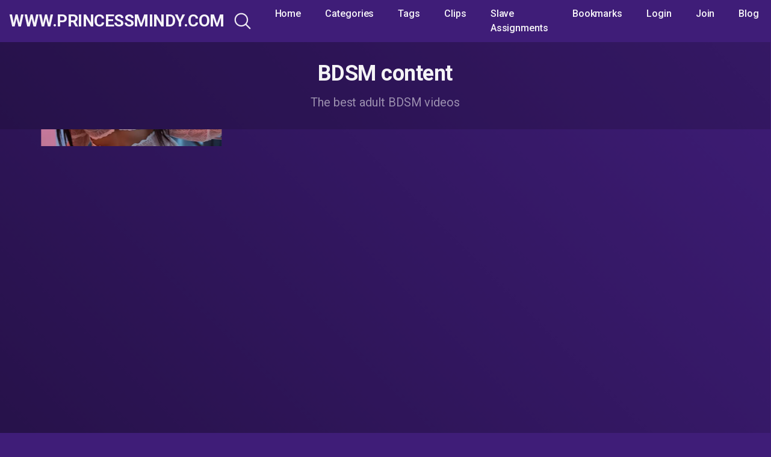

--- FILE ---
content_type: application/x-javascript
request_url: https://www.princessmindy.com/wp-content/plugins/cbxwpbookmark/assets/js/cbxwpbookmark-public.js?ver=2.0.6
body_size: 83777
content:
(function ($) {
    'use strict';

    function cbxwpbookmark_copyStringToClipboard(str) {
        // Create new element
        var el   = document.createElement('textarea');
        // Set value (string to be copied)
        el.value = str;
        // Set non-editable to avoid focus and move outside of view
        el.setAttribute('readonly', '');
        el.style = {position: 'absolute', left: '-9999px'};
        document.body.appendChild(el);
        // Select text inside element
        el.select();
        // Copy text to clipboard
        document.execCommand('copy');
        // Remove temporary element
        document.body.removeChild(el);
    }

    function cbxwpbookmark_stripslashes(str) {
        // +   original by: Kevin van Zonneveld (http://kevin.vanzonneveld.net)
        // +   improved by: Ates Goral (http://magnetiq.com)
        // +      fixed by: Mick@el
        // +   improved by: marrtins
        // +   bugfixed by: Onno Marsman
        // +   improved by: rezna
        // +   input by: Rick Waldron
        // +   reimplemented by: Brett Zamir (http://brett-zamir.me)
        // +   input by: Brant Messenger (http://www.brantmessenger.com/)
        // +   bugfixed by: Brett Zamir (http://brett-zamir.me)
        // *     example 1: stripslashes('Kevin\'s code');
        // *     returns 1: "Kevin's code"
        // *     example 2: stripslashes('Kevin\\\'s code');
        // *     returns 2: "Kevin\'s code"
        return (str + '').replace(/\\(.?)/g, function (s, n1) {
            switch (n1) {
                case '\\':
                    return '\\';
                case '0':
                    return '\u0000';
                case '':
                    return '';
                default:
                    return n1;
            }
        });
    }

    $(document).ready(function () {

        var ajaxurl     = cbxwpbookmark.ajaxurl;
        var awn_options = {
            labels: {
                tip: cbxwpbookmark.awn_options.tip,
                info: cbxwpbookmark.awn_options.info,
                success: cbxwpbookmark.awn_options.success,
                warning: cbxwpbookmark.awn_options.warning,
                alert: cbxwpbookmark.awn_options.alert,
                async: cbxwpbookmark.awn_options.async,
                confirm: cbxwpbookmark.awn_options.confirm,
                confirmOk: cbxwpbookmark.awn_options.confirmOk,
                confirmCancel: cbxwpbookmark.awn_options.confirmCancel
            }
        };

        //on click on +add  it will open the boomark panel
        $(document.body).on('click', '.cbxwpbkmarktrig', function (event) {
            event.stopPropagation();
            event.preventDefault();

            //var $this            = $(this);
            var $bookmark_btn = $(this);
            //var $bookmark_panel = $bookmark_btn.next('.cbxwpbkmarklistwrap');

            //console.log(cbxComputePosition);


            //console.log(computePosition);

            //window.FloatingUIDOM.computePosition($bookmark_btn[0], $bookmark_panel[0]).then(({x, y}) => {
            /*cbxComputePosition($bookmark_btn[0], $bookmark_panel[0]).then(({x, y}) => {
                console.log(x);
                console.log(y);

                Object.assign($bookmark_panel[0].style, {
                    left: x+'px',
                    top: y+'px'
                });
            });*/

            //var test = reposition($bookmark_btn[0], $bookmark_panel[0]);

            var $logged_in = Number($bookmark_btn.data('loggedin')); //user logged in or not

            //if guest return with warning
            if ($logged_in === 0) {

                CBXWPBookmarkEvents_do_action('cbxwpbookmark_trigger_gust', $bookmark_btn, $bookmark_panel);

                var $bookmark_guest_panel = $bookmark_btn.next('.cbxwpbkmarkguestwrap');
                /*cbxReposition($bookmark_btn[0], $bookmark_guest_panel[0],{
                    position: 'bottom-middle'
                    //container: $bookmark_panel[0].getBoundingClientRect()
                });*/

                /* window.computePosition($bookmark_btn[0], $bookmark_guest_panel[0], {
                     placement: 'bottom',
                     strategy: 'fixed', //fixed | absolute
                     middleware: [window.autoPlacement()],
                 }).then(({x, y}) => {
                     Object.assign($bookmark_guest_panel[0].style, {
                         left: x+'px',
                         top: y+'px'
                     });
                 });*/

                $($bookmark_guest_panel).toggle('fast', function () {

                });

                //$bookmark_guest_panel.show();
                //$bookmark_guest_panel.toggle();

                return;
            }

            var $bookmark_panel = $bookmark_btn.next('.cbxwpbkmarklistwrap');

            CBXWPBookmarkEvents_do_action('cbxwpbookmark_trigger_user', $bookmark_btn, $bookmark_panel);

            var $object_id   = $bookmark_btn.data('object_id'); //post id
            var $object_type = $bookmark_btn.data('type'); //post type

            //user category or global category mode
            if (cbxwpbookmark.bookmark_mode !== 'no_cat') {
                //if mode is user_cat or global_cat

                CBXWPBookmarkEvents_do_action('cbxwpbookmark_trigger_cats_pre', $bookmark_btn, $bookmark_panel);

                var $cat_add_form  = $bookmark_panel.find('.cbxwpbkmark_cat_add_form');
                var $cat_edit_form = $bookmark_panel.find('.cbxwpbkmark_cat_edit_form');
                var $cat_book_list = $bookmark_panel.find('.cbxwpbkmark_cat_book_list');
                var $cat_edit_list = $bookmark_panel.find('.cbxwpbkmark_cat_edit_list');
                var $toolbar       = $bookmark_panel.find('.cbxwpbkmark-toolbar');

                $bookmark_panel.find('.cbxlbjs-searchbar').val('');
                $bookmark_panel.find('.cbxwpbkmark-field-cat').val('').removeClass('error');
                $bookmark_panel.find('.cbxwpbkmark-form-note').hide().text('').removeClass('cbxwpbkmark-form-note-success');

                $cat_add_form.hide();
                $cat_edit_form.hide();
                $cat_edit_list.hide();
                //$toolbar.find('.cbxwpbkmark-toolbar-listcat').hide();
                $toolbar.find('.cbxwpbkmark-toolbar-listcat').addClass('cbxwpbkmark-hide');

                $cat_book_list.show();
                //$toolbar.find('.cbxwpbkmark-toolbar-newcat').show();
                $toolbar.find('.cbxwpbkmark-toolbar-newcat').removeClass('cbxwpbkmark-hide');
                $bookmark_btn.find('.cbxwpbkmarktrig_label').text(cbxwpbookmark.add_to_head_default);

                /* cbxReposition($bookmark_btn[0], $bookmark_panel[0],{
                     position: 'bottom-middle'
                     //container: $bookmark_panel[0].getBoundingClientRect()
                 });*/

                /* window.computePosition($bookmark_btn[0], $bookmark_panel[0], {
                     placement: 'bottom',
                     strategy: 'absolute', //fixed | absolute
                     middleware: [window.autoPlacement()],
                 }).then(({x, y}) => {
                     Object.assign($bookmark_panel[0].style, {
                         left: x+'px',
                         top: y+'px'
                     });
                 });*/

                $($bookmark_panel).toggle('fast', function () {
                    //if current user can not create category
                    if (Number(cbxwpbookmark.user_can_create_cat) === 0) {
                        $cat_add_form.remove();
                        $toolbar.find('.cbxwpbkmark-toolbar-newcat').remove();
                    }

                    //show the ajax icon
                    $bookmark_panel.find('.cbxwpbkmarkloading').show();
                    //send ajax request to popular the categories as fresh

                    var data = {
                        'action': 'cbx_find_category',
                        'security': cbxwpbookmark.nonce,
                        'object_id': $object_id,
                        'object_type': $object_type
                        //'cbxbookmark_lang': cbxwpbookmark.cbxbookmark_lang
                    };

                    $.post(ajaxurl, data, function (response) {
                        response = $.parseJSON(response);

                        if (response && response.code === 1) {
                            //categories found
                            $bookmark_panel.find('.cbxwpbkmarkloading').hide();

                            var cats             = $.parseJSON(response.cats);
                            var $bookmark_count  = Number(response.bookmark_count);
                            var $bookmark_byuser = Number(response.bookmark_byuser);

                            if ($bookmark_byuser > 0) {
                                $bookmark_btn.addClass('cbxwpbkmarktrig-marked');
                            } else {
                                $bookmark_btn.removeClass('cbxwpbkmarktrig-marked');
                            }

                            //update bookmark count
                            $bookmark_btn.find('.cbxwpbkmarktrig-count').html($bookmark_count);

                            var $cat_options_add  = '';
                            var $cat_options_edit = '';

                            cbxwpbookmark.user_current_cat_count = cats.length;
                            cbxwpbookmark.user_current_cats      = cats;

                            $.each(cats, function (key, val) {
                                $cat_options_add += '<li class="cbxlbjs-item" data-privacy="' + cats[key].privacy + '" data-incat="' + cats[key].incat + '"  data-value="' + cats[key].id + '"><span title="' + cbxwpbookmark_stripslashes(cats[key].cat_name) + '" class="cbxlbjs-item-name">' + cbxwpbookmark_stripslashes(cats[key].cat_name) + '</span></li>';
                                $cat_options_edit += '<li class="cbxlbjs-item" data-privacy="' + cats[key].privacy + '" data-incat="' + cats[key].incat + '"  data-value="' + cats[key].id + '"><span title="' + cbxwpbookmark_stripslashes(cats[key].cat_name) + '" class="cbxlbjs-item-name">' + cbxwpbookmark_stripslashes(cats[key].cat_name) + '</span></li>';
                            });

                            $cat_book_list.find('.cbxwpbkmarklist').html($cat_options_add);
                            $cat_edit_list.find('.cbxwpbkmarklist').html($cat_options_edit);

                            if ((cbxwpbookmark.max_cat_limit > 0) && (cbxwpbookmark.user_current_cat_count >= cbxwpbookmark.max_cat_limit)) {
                                //$bookmark_panel.find('.cbxwpbkmark-toolbar-newcat').hide();
                                $bookmark_panel.find('.cbxwpbkmark-toolbar-newcat').addClass('cbxwpbkmark-hide');
                            }

                            CBXWPBookmarkEvents_do_action('cbxwpbookmark_trigger_cats_loaded', $bookmark_btn, $bookmark_panel, cats);

                        } else {
                            //failed to get category for this user

                            $bookmark_panel.find('.cbxwpbkmarkloading').hide();
                            $cat_book_list.show();

                            //if no category found show message and put option to create one
                            $bookmark_panel.find('.cbxwpbkmarklist').hide();
                            if ($bookmark_panel.find('.cbxwpbkmark-lbjs').find('.cbxwpbkmarklist-nocatfound').length === 0) {
                                if (cbxwpbookmark.bookmark_mode === 'user_cat') {
                                    $bookmark_panel.find('.cbxwpbkmark-lbjs').append('<p class="cbxwpbkmarklist-nocatfound"><span data-clicked="0" class="cbxwpbkmarklist-nocatfoundtrig">' + response.msg + '</span></p>');
                                } else if (cbxwpbookmark.bookmark_mode === 'global_cat') {
                                    $bookmark_panel.find('.cbxwpbkmark-lbjs').append('<p class="cbxwpbkmarklist-nocatfound">' + response.msg + '</p>');
                                }

                            }

                        }

                    });
                });
            }
            else {
                CBXWPBookmarkEvents_do_action('cbxwpbookmark_trigger_nocats_pre', $bookmark_btn, $bookmark_panel);

                //no category or single click mode
                var $busy = Number($bookmark_btn.data('busy'));
                if ($busy === 1) return;


                $bookmark_btn.data('busy', 1);
                //$bookmark_btn.addClass('cbxwpbkmarktrig-busy');
                $bookmark_btn.addClass('running');

                var $bookmark_label   = $bookmark_btn.data('bookmark-label');
                var $bookmarked_label = $bookmark_btn.data('bookmarked-label');
                var $show_count       = Number($bookmark_btn.data('show-count'));
                var $display_label    = Number($bookmark_btn.data('display-label'));

                CBXWPBookmarkEvents_do_action('cbxwpbookmark_trigger_nocats_bk_click', $bookmark_btn, $bookmark_panel, $object_id, $object_type, 0);//last param category id

                var bookmarkData = {
                    'action': 'cbx_add_bookmark',
                    'security': cbxwpbookmark.nonce,
                    'cat_id': 0,
                    'object_id': $object_id,
                    'object_type': $object_type
                    //'cbxbookmark_lang': cbxwpbookmark.cbxbookmark_lang
                };

                $.post(ajaxurl, bookmarkData, function (response) {
                    response = $.parseJSON(response);

                    var $bookmark_count  = Number(response.bookmark_count);
                    var $bookmark_byuser = Number(response.bookmark_byuser);

                    $bookmark_btn.data('busy', 0);
                    //$bookmark_btn.removeClass('cbxwpbkmarktrig-busy');
                    $bookmark_btn.removeClass('running');

                    var $show_count_html = '';
                    if ($show_count) {
                        $show_count_html = '(<i class="cbxwpbkmarktrig-count">' + $bookmark_count + '</i>)';
                    }

                    var $bookmark_label_html = '';

                    var $display_label_style = '';
                    if ($display_label === 0) {
                        $display_label_style = ' style="display:none;" ';
                    }

                    if ($bookmark_byuser > 0) {
                        $bookmark_label_html = '<span class="cbxwpbkmarktrig-icon"></span><span class="ld ld-ring ld-spin"></span><span ' + $display_label_style + ' class="cbxwpbkmarktrig-label">' + $bookmarked_label + $show_count_html + '</span>';

                        $bookmark_btn.addClass('cbxwpbkmarktrig-marked');
                        //$bookmark_btn.html($bookmark_label_html+$show_count_html);
                        $bookmark_btn.html($bookmark_label_html);
                    } else {
                        $bookmark_label_html = '<span class="cbxwpbkmarktrig-icon"></span><span class="ld ld-ring ld-spin"></span><span ' + $display_label_style + ' class="cbxwpbkmarktrig-label">' + $bookmark_label + $show_count_html + '</span>';

                        $bookmark_btn.removeClass('cbxwpbkmarktrig-marked');
                        //$bookmark_btn.html($bookmark_label_html+$show_count_html);
                        $bookmark_btn.html($bookmark_label_html);
                    }

                    CBXWPBookmarkEvents_do_action('cbxwpbookmark_trigger_nocats_bk_response', response, $bookmark_btn, $bookmark_panel, $object_id, $object_type, 0); //last param is cat id

                    /*$bookmark_btn.find('.cbxwpbkmarktrig-count').html($bookmark_count);

                    if ($bookmark_byuser > 0) {
                      $bookmark_btn.addClass('cbxwpbkmarktrig-marked');
                    } else {
                      $bookmark_btn.removeClass('cbxwpbkmarktrig-marked');
                    }*/

                    //show modal alert if there defined
                    if (response.alert_msg) {
                        new AWN(awn_options).warning(response.alert_msg);
                    }
                });//end response


            }//end no cat mode

        });//end: on click on +add  it will open the boomark panel

        //on click add category(show category form panel)
        $(document.body).on('click', '.cbxwpbkmark-toolbar-newcat', function (event) {
            event.preventDefault();

            var $this = $(this);

            var $bookmark_panel = $this.closest('.cbxwpbkmarklistwrap');
            var $cat_add_form   = $bookmark_panel.find('.cbxwpbkmark_cat_add_form');
            var $cat_book_list  = $bookmark_panel.find('.cbxwpbkmark_cat_book_list');
            var $cat_edit_form  = $bookmark_panel.find('.cbxwpbkmark_cat_edit_form');
            var $cat_edit_list  = $bookmark_panel.find('.cbxwpbkmark_cat_edit_list');
            var $toolbar        = $bookmark_panel.find('.cbxwpbkmark-toolbar');

            if ((cbxwpbookmark.max_cat_limit > 0) && (cbxwpbookmark.user_current_cat_count >= cbxwpbookmark.max_cat_limit)) {
                //$this.hide();
                $this.addClass('cbxwpbkmark-hide');
                alert(cbxwpbookmark.max_cat_limit_error);
                return;
            } else {
                //hide new button, show list button
                //$toolbar.find('.cbxwpbkmark-toolbar-listcat').show();
                $toolbar.find('.cbxwpbkmark-toolbar-listcat').removeClass('cbxwpbkmark-hide');
                //$this.hide();
                $this.addClass('cbxwpbkmark-hide');

                $cat_book_list.hide(); //hide default category list panel
                $cat_edit_list.hide(); //hide bookmark manage categories
                $cat_add_form.show(); //show category create form wrapper
                $cat_edit_form.hide(); //hide category edit

                $cat_add_form.find('.cbxwpbkmark-form-note').val('').hide();
                $cat_add_form.find('.cbxwpbkmark-field-cat').val('');
                $cat_add_form.find('.cbxwpbkmark-field-catid').val('0');

                //$cat_add_form.find('.cbxwpbkmark-field-privacy').val(1);
                $cat_add_form.find('.cbxwpbkmark-field-privacy').val(cbxwpbookmark.category_default_status);

                $cat_add_form.find('.cbxwpbkmark-field-cat').focus();
                $bookmark_panel.find('.cbxwpbkmarktrig_label').text(cbxwpbookmark.add_to_head_cat_create);
            }
        });//end: on click add category(show category form panel)

        //on click manage categories
        $(document.body).on('click', '.cbxwpbkmark-toolbar-editcat', function (event) {
            event.preventDefault();

            var $this        = $(this);
            var $object_id   = $this.data('object_id'); //post id
            var $object_type = $this.data('type'); //post type

            var $bookmark_panel = $this.closest('.cbxwpbkmarklistwrap');
            var $cat_add_form   = $bookmark_panel.find('.cbxwpbkmark_cat_add_form');
            var $cat_book_list  = $bookmark_panel.find('.cbxwpbkmark_cat_book_list');
            var $cat_edit_form  = $bookmark_panel.find('.cbxwpbkmark_cat_edit_form');
            var $cat_edit_list  = $bookmark_panel.find('.cbxwpbkmark_cat_edit_list');
            var $toolbar        = $bookmark_panel.find('.cbxwpbkmark-toolbar');

            $cat_add_form.hide();
            $cat_edit_form.hide();
            $cat_book_list.hide();
            $cat_edit_list.show();
            //$this.hide();

            //$toolbar.find('.cbxwpbkmark-toolbar-newcat').hide();
            $toolbar.find('.cbxwpbkmark-toolbar-newcat').addClass('cbxwpbkmark-hide');
            //$toolbar.find('.cbxwpbkmark-toolbar-listcat').show();
            $toolbar.find('.cbxwpbkmark-toolbar-listcat').removeClass('cbxwpbkmark-hide');

            $cat_edit_list.find('.cbxlbjs-searchbar').val('');
            $bookmark_panel.find('.cbxwpbkmarkloading').show();

            var data = {
                'action': 'cbx_find_category',
                'security': cbxwpbookmark.nonce,
                'object_id': $object_id,
                'object_type': $object_type,
                // 'cbxbookmark_lang': cbxwpbookmark.cbxbookmark_lang
            };

            $.post(ajaxurl, data, function (response) {
                response = $.parseJSON(response);

                if (response && response.code === 1) {
                    //categories found
                    $bookmark_panel.find('.cbxwpbkmarkloading').hide();

                    var cats = $.parseJSON(response.cats);

                    var $cat_options_add  = '';
                    var $cat_options_edit = '';

                    cbxwpbookmark.user_current_cat_count = cats.length;
                    cbxwpbookmark.user_current_cats      = cats;

                    $.each(cats, function (key, val) {
                        $cat_options_add += '<li class="cbxlbjs-item" data-catname="' + cbxwpbookmark_stripslashes(cats[key].cat_name) + '" data-privacy="' + cats[key].privacy + '" data-incat="' + cats[key].incat + '"  data-value="' + cats[key].id + '"><span title="' + cbxwpbookmark_stripslashes(cats[key].cat_name) + '" class="cbxlbjs-item-name">' + cbxwpbookmark_stripslashes(cats[key].cat_name) + '</span></li>';

                        $cat_options_edit += '<li class="cbxlbjs-item" data-catname="' + cbxwpbookmark_stripslashes(cats[key].cat_name) + '" data-privacy="' + cats[key].privacy + '" data-incat="' + cats[key].incat + '"  data-value="' + cats[key].id + '"><span title="' + cbxwpbookmark_stripslashes(cats[key].cat_name) + '" class="cbxlbjs-item-name">' + cbxwpbookmark_stripslashes(cats[key].cat_name) + '</span></li>';

                    });

                    $cat_book_list.find('.cbxwpbkmarklist').html($cat_options_add);
                    $cat_edit_list.find('.cbxwpbkmarklist').html($cat_options_edit);

                    $bookmark_panel.find('.cbxwpbkmarktrig_label').text(cbxwpbookmark.add_to_head_cat_list);

                } else {
                    //failed to get category for this user

                    $bookmark_panel.find('.cbxwpbkmarkloading').hide();

                    //$cat_book_list.hide();
                    //$cat_edit_list.show();

                    //if no category found show message and put option to create one
                    $cat_edit_list.find('.cbxwpbkmarklist').hide();
                    if ($cat_edit_list.find('.cbxwpbkmarklist-nocatfound').length === 0) {
                        if (cbxwpbookmark.bookmark_mode === 'user_cat') {
                            $cat_edit_list.find('.cbxwpbkmark-lbjs').append('<p class="cbxwpbkmarklist-nocatfound"><span data-clicked="0" class="cbxwpbkmarklist-nocatfoundtrig">' + response.msg + '</span></p>');
                        } else if (cbxwpbookmark.bookmark_mode === 'global_cat') {
                            $cat_edit_list.find('.cbxwpbkmark-lbjs').append('<p class="cbxwpbkmarklist-nocatfound">' + response.msg + '</p>');
                        }
                    }

                }

            });
        });//end: on click manage categories

        //on click list categories
        $(document.body).on('click', '.cbxwpbkmark-toolbar-listcat', function (event) {
            event.preventDefault();

            var $this        = $(this);
            var $object_id   = $this.data('object_id'); //post id
            var $object_type = $this.data('type'); //post type

            var $bookmark_panel = $this.closest('.cbxwpbkmarklistwrap');
            var $cat_add_form   = $bookmark_panel.find('.cbxwpbkmark_cat_add_form');
            var $cat_book_list  = $bookmark_panel.find('.cbxwpbkmark_cat_book_list');
            var $cat_edit_form  = $bookmark_panel.find('.cbxwpbkmark_cat_edit_form');
            var $cat_edit_list  = $bookmark_panel.find('.cbxwpbkmark_cat_edit_list');
            var $toolbar        = $bookmark_panel.find('.cbxwpbkmark-toolbar');

            $cat_add_form.hide();
            $cat_edit_form.hide();
            $cat_book_list.show();
            $cat_edit_list.hide();

            //$toolbar.find('.cbxwpbkmark-toolbar-newcat').show();
            $toolbar.find('.cbxwpbkmark-toolbar-newcat').removeClass('cbxwpbkmark-hide');
            //$toolbar.find('.cbxwpbkmark-toolbar-listcat').hide();
            $toolbar.find('.cbxwpbkmark-toolbar-listcat').addClass('cbxwpbkmark-hide');

            $cat_book_list.find('.cbxlbjs-searchbar').val('');
            $bookmark_panel.find('.cbxwpbkmarkloading').show();

            var data = {
                'action': 'cbx_find_category',
                'security': cbxwpbookmark.nonce,
                'object_id': $object_id,
                'object_type': $object_type,
                //'cbxbookmark_lang': cbxwpbookmark.cbxbookmark_lang
            };

            $.post(ajaxurl, data, function (response) {
                response = $.parseJSON(response);

                if (response && response.code === 1) {
                    //categories found
                    $bookmark_panel.find('.cbxwpbkmarkloading').hide();

                    var cats = $.parseJSON(response.cats);

                    var $cat_options_add  = '';
                    var $cat_options_edit = '';

                    cbxwpbookmark.user_current_cat_count = cats.length;
                    cbxwpbookmark.user_current_cats      = cats;

                    $.each(cats, function (key, val) {
                        $cat_options_add += '<li class="cbxlbjs-item" data-catname="' + cbxwpbookmark_stripslashes(cats[key].cat_name) + '" data-privacy="' + cats[key].privacy + '" data-incat="' + cats[key].incat + '"  data-value="' + cats[key].id + '"><span title="' + cbxwpbookmark_stripslashes(cats[key].cat_name) + '" class="cbxlbjs-item-name">' + cbxwpbookmark_stripslashes(cats[key].cat_name) + '</span></li>';

                        $cat_options_edit += '<li class="cbxlbjs-item" data-catname="' + cbxwpbookmark_stripslashes(cats[key].cat_name) + '" data-privacy="' + cats[key].privacy + '" data-incat="' + cats[key].incat + '"  data-value="' + cats[key].id + '"><span title="' + cbxwpbookmark_stripslashes(cats[key].cat_name) + '" class="cbxlbjs-item-name">' + cbxwpbookmark_stripslashes(cats[key].cat_name) + '</span></li>';

                    });

                    $cat_book_list.find('.cbxwpbkmarklist').html($cat_options_add);
                    $cat_edit_list.find('.cbxwpbkmarklist').html($cat_options_edit);

                    $bookmark_panel.find('.cbxwpbkmarktrig_label').text(cbxwpbookmark.add_to_head_default);

                } else {
                    //failed to get category for this user

                    $bookmark_panel.find('.cbxwpbkmarkloading').hide();

                    //$cat_book_list.hide();
                    //$cat_edit_list.show();

                    //if no category found show message and put option to create one
                    $cat_book_list.find('.cbxwpbkmarklist').hide();
                    if ($cat_book_list.find('.cbxwpbkmarklist-nocatfound').length === 0) {
                        if (cbxwpbookmark.bookmark_mode === 'user_cat') {
                            $cat_book_list.find('.cbxwpbkmark-lbjs').append('<p class="cbxwpbkmarklist-nocatfound"><span data-clicked="0" class="cbxwpbkmarklist-nocatfoundtrig">' + response.msg + '</span></p>');
                        } else if (cbxwpbookmark.bookmark_mode === 'global_cat') {
                            $cat_book_list.find('.cbxwpbkmark-lbjs').append('<p class="cbxwpbkmarklist-nocatfound">' + response.msg + '</p>');
                        }
                    }

                }

            });
        });//end: on click list categories

        //on enter on category field on create mode
        $(document.body).on('keypress', '.cbxwpbkmark-field-cat-add', function (event) {
            //event.preventDefault();
            if (event.which === 13) {
                //$('form#login').submit();
                var $this           = $(this);
                var $bookmark_panel = $this.closest('.cbxwpbkmarklistwrap');

                $bookmark_panel.find('.cbxwpbkmark-field-create-submit').trigger('click');

                return false;    //<---- Add this line
            }
        });
        //end on enter on category field on create mode

        //on click new category button
        $(document.body).on('click', '.cbxwpbkmark-field-create-submit', function (event) {
            event.preventDefault();

            var $this = $(this);
            var $busy = Number($this.data('busy'));
            if ($busy === 1) return;

            var $bookmark_panel = $this.closest('.cbxwpbkmarklistwrap');
            var $cat_add_form   = $bookmark_panel.find('.cbxwpbkmark_cat_add_form');
            var $cat_edit_form  = $bookmark_panel.find('.cbxwpbkmark_cat_edit_form');
            var $cat_book_list  = $bookmark_panel.find('.cbxwpbkmark_cat_book_list');
            var $cat_edit_list  = $bookmark_panel.find('.cbxwpbkmark_cat_edit_list');
            var $toolbar        = $bookmark_panel.find('.cbxwpbkmark-toolbar');

            if ((cbxwpbookmark.max_cat_limit > 0) && (cbxwpbookmark.user_current_cat_count >= cbxwpbookmark.max_cat_limit)) {
                $cat_add_form.hide();

                //alert(cbxwpbookmark.max_cat_limit_error);
                new AWN(awn_options).warning(cbxwpbookmark.max_cat_limit_error);

                return;
            }

            var $object_id     = $bookmark_panel.data('object_id');
            var $object_type   = $bookmark_panel.data('type');
            var $cat_field     = $cat_add_form.find('.cbxwpbkmark-field-cat');
            var $privacy_field = $cat_add_form.find('.cbxwpbkmark-field-privacy');
            var $catid_field   = $cat_add_form.find('.cbxwpbkmark-field-catid');

            var $cat_name = $cat_field.val();
            var $privacy  = Number($privacy_field.val());
            var $cat_id   = Number($catid_field.val());

            $cat_field.removeClass('error');
            $cat_add_form.find('.cbxwpbkmark-form-note').hide().removeClass('cbxwpbkmark-form-note-success').text('');

            //check if the input text field is empty or not
            //if the text input for category name validate then send ajax request

            if ($cat_name !== '') {

                var $ajax_action = ($cat_id > 0) ? 'cbx_edit_bookmark_category' : 'cbx_add_bookmark_category';
                $bookmark_panel.find('.cbxwpbkmarkloading').show();

                //send ajax request
                var data = {
                    'action': $ajax_action,
                    'security': cbxwpbookmark.nonce,
                    'cat_name': $cat_name,
                    'privacy': $privacy,
                    'cat_id': $cat_id,
                    'object_id': $object_id,
                    'object_type': $object_type,
                    //'cbxbookmark_lang': cbxwpbookmark.cbxbookmark_lang
                };

                $this.data('busy', 1);
                $this.addClass('running');

                // We can also pass the url value separately from ajaxurl for front end AJAX implementations
                $.post(ajaxurl, data, function (response) {
                    response = $.parseJSON(response);

                    if (response.code === 1) {

                        //category created
                        //$cat_name.val('');

                        $bookmark_panel.find('.cbxwpbkmarktrig_label').text(cbxwpbookmark.add_to_head_cat_edit);

                        $catid_field.val(response.cat_id);

                        var cats                             = $.parseJSON(response.cats);
                        cbxwpbookmark.user_current_cat_count = cats.length;
                        cbxwpbookmark.user_current_cats      = cats;

                        var $cat_options_add  = '';
                        var $cat_options_edit = '';

                        $.each(cats, function (key, val) {
                            $cat_options_add += '<li class="cbxlbjs-item" data-privacy="' + cats[key].privacy + '" data-incat="' + cats[key].incat + '"  data-value="' + cats[key].id + '"><span title="' + cbxwpbookmark_stripslashes(cats[key].cat_name) + '" class="cbxlbjs-item-name">' + cbxwpbookmark_stripslashes(cats[key].cat_name) + '</span></li>';

                            $cat_options_edit += '<li class="cbxlbjs-item" data-privacy="' + cats[key].privacy + '" data-incat="' + cats[key].incat + '"  data-value="' + cats[key].id + '"><span title="' + cbxwpbookmark_stripslashes(cats[key].cat_name) + '" class="cbxlbjs-item-name">' + cbxwpbookmark_stripslashes(cats[key].cat_name) + '</span></li>';
                        });

                        $bookmark_panel.find('.cbxwpbkmarklist').show();
                        $bookmark_panel.find('.cbxwpbkmarkloading').hide();
                        $bookmark_panel.find('.cbxwpbkmarklist-nocatfound').remove();

                        $cat_book_list.find('.cbxwpbkmarklist').html($cat_options_add);
                        $cat_edit_list.find('.cbxwpbkmarklist').html($cat_options_edit);

                        //show success message
                        $cat_add_form.find('.cbxwpbkmark-form-note').show().addClass('cbxwpbkmark-form-note-success').text(response.msg);

                        //check if max user cat limit crossed
                        if ((cbxwpbookmark.max_cat_limit > 0) && (cbxwpbookmark.user_current_cat_count >= cbxwpbookmark.max_cat_limit)) {
                            //then hide the category create panel
                            $cat_add_form.hide();
                            $this.hide();
                            $bookmark_panel.find('.cbxwpbkmarktrig_label').text(cbxwpbookmark.add_to_head_max_cat);

                        }

                    } else {
                        //failed or duplicate
                        $bookmark_panel.find('.cbxwpbkmarkloading').hide('slow');
                        $cat_add_form.find('.cbxwpbkmark-form-note').show().text(response.msg);
                        $cat_field.addClass('error');
                    }//end failed

                    $this.data('busy', 0);
                    $this.removeClass('running');
                });

            } else {
                $cat_field.addClass('error');
                $cat_add_form.find('.cbxwpbkmark-form-note').show().text(cbxwpbookmark.category_name_empty);
            }

        });//end: on click new category button

        //on enter on category field on edit mode
        $(document.body).on('keypress', '.cbxwpbkmark-field-cat-edit', function (event) {
            //event.preventDefault();
            if (event.which === 13) {
                //$('form#login').submit();
                var $this           = $(this);
                var $bookmark_panel = $this.closest('.cbxwpbkmarklistwrap');

                $bookmark_panel.find('.cbxwpbkmark-field-update-submit').trigger('click');

                return false;    //<---- Add this line
            }
        });
        //end on enter on category field on create mode

        //on click Edit category button
        $(document.body).on('click', '.cbxwpbkmark-field-update-submit', function (event) {
            event.preventDefault();

            var $this = $(this);
            var $busy = Number($this.data('busy'));
            if ($busy === 1) return;

            var $bookmark_panel = $this.closest('.cbxwpbkmarklistwrap');
            var $cat_add_form   = $bookmark_panel.find('.cbxwpbkmark_cat_add_form');
            var $cat_edit_form  = $bookmark_panel.find('.cbxwpbkmark_cat_edit_form');
            var $cat_book_list  = $bookmark_panel.find('.cbxwpbkmark_cat_book_list');
            var $cat_edit_list  = $bookmark_panel.find('.cbxwpbkmark_cat_edit_list');
            var $toolbar        = $bookmark_panel.find('.cbxwpbkmark-toolbar');

            var $object_id     = Number($bookmark_panel.data('object_id'));
            var $object_type   = $bookmark_panel.data('type');
            var $cat_field     = $cat_edit_form.find('.cbxwpbkmark-field-cat');
            var $privacy_field = $cat_edit_form.find('.cbxwpbkmark-field-privacy');
            var $catid_field   = $cat_edit_form.find('.cbxwpbkmark-field-catid');

            var $cat_name = $cat_field.val();
            var $privacy  = Number($privacy_field.val());
            var $cat_id   = Number($catid_field.val());

            $cat_field.removeClass('error');
            $cat_edit_form.find('.cbxwpbkmark-form-note').hide().removeClass('cbxwpbkmark-form-note-success').text('');

            //check if the input text field is empty or not
            //if the text input for category name validate then send ajax request

            if ($cat_name !== '') {

                //$bookmark_panel.find('.cbxwpbkmarkloading').show();

                //send ajax request
                var data = {
                    'action': 'cbx_edit_bookmark_category',
                    'security': cbxwpbookmark.nonce,
                    'cat_name': $cat_name,
                    'privacy': $privacy,
                    'cat_id': $cat_id,
                    'object_id': $object_id,
                    'object_type': $object_type,
                    //'cbxbookmark_lang': cbxwpbookmark.cbxbookmark_lang
                };

                $this.data('busy', 1);
                $this.addClass('running');

                // We can also pass the url value separately from ajaxurl for front end AJAX implementations
                $.post(ajaxurl, data, function (response) {
                    response = $.parseJSON(response);

                    if (response.code === 1) {
                        var cats                             = $.parseJSON(response.cats);
                        cbxwpbookmark.user_current_cat_count = cats.length;
                        cbxwpbookmark.user_current_cats      = cats;

                        var $cat_options_add  = '';
                        var $cat_options_edit = '';

                        $.each(cats, function (key, val) {
                            $cat_options_add += '<li class="cbxlbjs-item" data-catname="' + cats[key].cat_name + '" data-privacy="' + cats[key].privacy + '" data-incat="' + cats[key].incat + '"  data-value="' + cats[key].id + '"><span title="' + cbxwpbookmark_stripslashes(cats[key].cat_name) + '" class="cbxlbjs-item-name">' + cbxwpbookmark_stripslashes(cats[key].cat_name) + '</span></li>';

                            $cat_options_edit += '<li class="cbxlbjs-item" data-catname="' + cats[key].cat_name + '" data-privacy="' + cats[key].privacy + '" data-incat="' + cats[key].incat + '"  data-value="' + cats[key].id + '"><span title="' + cbxwpbookmark_stripslashes(cats[key].cat_name) + '" class="cbxlbjs-item-name">' + cbxwpbookmark_stripslashes(cats[key].cat_name) + '</span></li>';
                        });

                        $bookmark_panel.find('.cbxwpbkmarklist').show();
                        //$bookmark_panel.find('.cbxwpbkmarkloading').hide();
                        $bookmark_panel.find('.cbxwpbkmarklist-nocatfound').remove();

                        $cat_book_list.find('.cbxwpbkmarklist').html($cat_options_add);
                        $cat_edit_list.find('.cbxwpbkmarklist').html($cat_options_edit);

                        //show success message
                        $cat_edit_form.find('.cbxwpbkmark-form-note').show().addClass('cbxwpbkmark-form-note-success').text(response.msg);
                    } else {
                        //failed or duplicate
                        //$bookmark_panel.find('.cbxwpbkmarkloading').hide('slow');
                        $cat_edit_form.find('.cbxwpbkmark-form-note').show().text(response.msg);
                        $cat_field.addClass('error');
                    }//end failed

                    $this.data('busy', 0);
                    $this.removeClass('running');
                });

            } else {
                $cat_field.addClass('error');
                $cat_edit_form.find('.cbxwpbkmark-form-note').show().text(cbxwpbookmark.category_name_empty);
            }

        });//end: on click Edit category button


        //on click close add new category panel
        $(document.body).on('click', '.cbxwpbkmark-field-create-close', function (event) {
            event.preventDefault();

            var $this           = $(this);
            //var $parent = $this.closest('.cbxwpbkmark-toolbar');
            var $bookmark_panel = $this.closest('.cbxwpbkmarklistwrap');
            var $cat_add_form   = $bookmark_panel.find('.cbxwpbkmark_cat_add_form');
            var $cat_edit_form  = $bookmark_panel.find('.cbxwpbkmark_cat_edit_form');
            var $cat_book_list  = $bookmark_panel.find('.cbxwpbkmark_cat_book_list');
            var $cat_edit_list  = $bookmark_panel.find('.cbxwpbkmark_cat_edit_list');
            var $toolbar        = $bookmark_panel.find('.cbxwpbkmark-toolbar');

            //cbxwpbkmark-field-wrap
            $cat_add_form.hide();
            $cat_edit_form.hide();
            $cat_book_list.show();
            $cat_edit_list.hide();

            //$toolbar.find('.cbxwpbkmark-toolbar-newcat').hide();
            $toolbar.find('.cbxwpbkmark-toolbar-newcat').addClass('cbxwpbkmark-hide');
            //$toolbar.find('.cbxwpbkmark-toolbar-listcat').hide();
            $toolbar.find('.cbxwpbkmark-toolbar-listcat').addClass('cbxwpbkmark-hide');

            $bookmark_panel.find('.cbxwpbkmarktrig_label').text(cbxwpbookmark.add_to_head_default);

            //check if max user cat limit crossed
            if ((cbxwpbookmark.max_cat_limit > 0) && (cbxwpbookmark.user_current_cat_count >= cbxwpbookmark.max_cat_limit)) {
                //then hide the category create panel
                //$toolbar.find('.cbxwpbkmark-toolbar-newcat').hide();
                $toolbar.find('.cbxwpbkmark-toolbar-newcat').addClass('cbxwpbkmark-hide');
            } else {
                //$toolbar.find('.cbxwpbkmark-toolbar-newcat').show();
                $toolbar.find('.cbxwpbkmark-toolbar-newcat').removeClass('cbxwpbkmark-hide');
            }

        });//end: on click close add new category panel

        //on click close edit category panel
        $(document.body).on('click', '.cbxwpbkmark-field-update-close', function (event) {
            event.preventDefault();

            var $this           = $(this);
            var $bookmark_panel = $this.closest('.cbxwpbkmarklistwrap');
            var $cat_add_form   = $bookmark_panel.find('.cbxwpbkmark_cat_add_form');
            var $cat_edit_form  = $bookmark_panel.find('.cbxwpbkmark_cat_edit_form');
            var $cat_book_list  = $bookmark_panel.find('.cbxwpbkmark_cat_book_list');
            var $cat_edit_list  = $bookmark_panel.find('.cbxwpbkmark_cat_edit_list');
            var $toolbar        = $bookmark_panel.find('.cbxwpbkmark-toolbar');

            //$bookmark_panel.find('.cbxwpbkmark_cat_book_list').hide();

            $cat_edit_form.hide();
            $cat_edit_list.show();

            $bookmark_panel.find('.cbxwpbkmarktrig_label').text(cbxwpbookmark.add_to_head_cat_edit);

        });//end: on click close edit category panel

        //on click delete category button
        $(document.body).on('click', '.cbxwpbkmark-field-delete-submit', function (event) {
            event.preventDefault();


            var $this           = $(this);
            var $bookmark_panel = $this.closest('.cbxwpbkmarklistwrap');
            var $cat_add_form   = $bookmark_panel.find('.cbxwpbkmark_cat_add_form');
            var $cat_edit_form  = $bookmark_panel.find('.cbxwpbkmark_cat_edit_form');
            var $cat_book_list  = $bookmark_panel.find('.cbxwpbkmark_cat_book_list');
            var $cat_edit_list  = $bookmark_panel.find('.cbxwpbkmark_cat_edit_list');
            var $toolbar        = $bookmark_panel.find('.cbxwpbkmark-toolbar');

            var $cat_name    = $cat_edit_form.find('.cbxwpbkmark-field-cat');
            var $cat         = $cat_edit_form.find('.cbxwpbkmark-field-catid');
            var $object_id   = Number($bookmark_panel.data('object_id'));
            var $object_type = $bookmark_panel.data('type');

            var $cat_id = $cat.val();

            var data = {
                'action': 'cbx_delete_bookmark_category',
                'security': cbxwpbookmark.nonce,
                'id': $cat_id,
                'object_type': $object_type,
                'object_id': $object_id
                //'cbxbookmark_lang': cbxwpbookmark.cbxbookmark_lang
            };

            if ($cat_id > 0) {
                var notifier = new AWN(awn_options);

                var onCancel = () => {

                };

                var onOk = () => {
                    $bookmark_panel.find('.cbxwpbkmarkloading').show();
                    $this.attr('disabled', true);

                    $.post(ajaxurl, data, function (response) {

                        $bookmark_panel.find('.cbxwpbkmarkloading').hide();
                        response = $.parseJSON(response);

                        var message = '';
                        if (response.msg === 1) {

                            //reset the edit fields
                            $cat_name.val(''); //reset category name field
                            $cat.val(''); //reset hidden category id field

                            var cats                             = $.parseJSON(response.cats);
                            cbxwpbookmark.user_current_cat_count = cats.length;
                            cbxwpbookmark.user_current_cats      = cats;

                            var $cat_options_add  = '';
                            var $cat_options_edit = '';

                            $.each(cats, function (key, val) {
                                $cat_options_add += '<li class="cbxlbjs-item" data-catname="' + cats[key].cat_name + '" data-privacy="' + cats[key].privacy + '" data-incat="' + cats[key].incat + '"  data-value="' + cats[key].id + '"><span title="' + cbxwpbookmark_stripslashes(cats[key].cat_name) + '" class="cbxlbjs-item-name">' + cbxwpbookmark_stripslashes(cats[key].cat_name) + '</span></li>';

                                $cat_options_edit += '<li class="cbxlbjs-item" data-catname="' + cats[key].cat_name + '" data-privacy="' + cats[key].privacy + '" data-incat="' + cats[key].incat + '"  data-value="' + cats[key].id + '"><span title="' + cbxwpbookmark_stripslashes(cats[key].cat_name) + '" class="cbxlbjs-item-name">' + cbxwpbookmark_stripslashes(cats[key].cat_name) + '</span></li>';
                            });

                            $bookmark_panel.find('.cbxwpbkmarklist-nocatfound').remove();

                            //update category list for add view and edit view
                            $cat_book_list.find('.cbxwpbkmarklist').html($cat_options_add);
                            $cat_edit_list.find('.cbxwpbkmarklist').html($cat_options_edit);

                            //hide the category edit panel
                            $cat_edit_form.hide();
                            $cat_edit_list.show();

                            // success Message
                            message = cbxwpbookmark.category_delete_success;
                            $cat_edit_form.find('.cbxwpbkmark-form-note').hide().addClass('cbxwpbkmark-form-note-success').text('');
                            $bookmark_panel.find('.cbxwpbkmarktrig_label').text(message);
                        } else {
                            message = cbxwpbookmark.category_delete_error;
                            $cat_edit_form.find('.cbxwpbkmark-form-note').show().text(message);
                        }

                        $this.attr('disabled', false);
                    });
                };

                notifier.confirm(
                    cbxwpbookmark.are_you_sure_delete_desc,
                    onOk,
                    onCancel,
                    {
                        labels: {
                            confirm: cbxwpbookmark.are_you_sure_global
                        }
                    }
                );

            }
        });//end: on click delete category button

        //adding click event on the list - bookmark list
        $(document.body).on('click', '.cbxwpbkmark_cat_book_list .cbxlbjs-item', function (e) {

            var $item           = $(this);
            var $bookmark_panel = $item.closest('.cbxwpbkmarklistwrap');
            var $cat_add_form   = $bookmark_panel.find('.cbxwpbkmark_cat_add_form');
            var $cat_edit_form  = $bookmark_panel.find('.cbxwpbkmark_cat_edit_form');
            var $cat_book_list  = $bookmark_panel.find('.cbxwpbkmark_cat_book_list');
            var $cat_edit_list  = $bookmark_panel.find('.cbxwpbkmark_cat_edit_list');
            var $toolbar        = $bookmark_panel.find('.cbxwpbkmark-toolbar');

            $bookmark_panel.find('.cbxwpbkmarkloading').show();

            var $bookmark_panel_parent = $bookmark_panel.closest('.cbxwpbkmarkwrap');
            var $bookmark_btn          = $bookmark_panel_parent.find('.cbxwpbkmarktrig');

            var $object_id   = $bookmark_panel.data('object_id');
            var $object_type = $bookmark_panel.data('type'); //object type

            var $cat_id = $item.attr('data-value');

            var $bookmark_label   = $bookmark_btn.data('bookmark-label');
            var $bookmarked_label = $bookmark_btn.data('bookmarked-label');
            var $show_count       = Number($bookmark_btn.data('show-count'));
            var $display_label    = Number($bookmark_btn.data('display-label'));


            CBXWPBookmarkEvents_do_action('cbxwpbookmark_trigger_cats_bk_click', $bookmark_btn, $bookmark_panel, $object_id, $object_type, $cat_id);//last param category id

            //now send ajax request to save this post id and category as bookmark for this user
            //post id already in variable $object_id

            var bookmarkData = {
                'action': 'cbx_add_bookmark',
                'security': cbxwpbookmark.nonce,
                'cat_id': $cat_id,
                'object_id': $object_id,
                'object_type': $object_type,
                //'cbxbookmark_lang': cbxwpbookmark.cbxbookmark_lang
            };

            $.post(ajaxurl, bookmarkData, function (response) {

                response             = $.parseJSON(response);
                var $bookmark_count  = Number(response.bookmark_count);
                var $bookmark_byuser = Number(response.bookmark_byuser);


                if (response && response.code === 1) {
                    $item.attr('data-incat', response.operation);

                    $bookmark_panel.find('.cbxwpbkmarkloading').hide();
                    $bookmark_panel.find('.cbxwpbkmarktrig_label').text(response.msg);

                    var $show_count_html = '';
                    if ($show_count) {
                        $show_count_html = '(<i class="cbxwpbkmarktrig-count">' + $bookmark_count + '</i>)';
                    }

                    var $display_label_style = '';
                    if ($display_label === 0) {
                        $display_label_style = ' style="display:none;" ';
                    }

                    if ($bookmark_byuser > 0) {
                        var $bookmark_label_html = '<span class="cbxwpbkmarktrig-icon"></span><span ' + $display_label_style + ' class="cbxwpbkmarktrig-label">' + $bookmarked_label + $show_count_html + '</span>';

                        $bookmark_btn.addClass('cbxwpbkmarktrig-marked');
                        //$bookmark_btn.html($bookmark_label_html+$show_count_html);
                        $bookmark_btn.html($bookmark_label_html);
                    } else {
                        var $bookmark_label_html = '<span class="cbxwpbkmarktrig-icon"></span><span ' + $display_label_style + ' class="cbxwpbkmarktrig-label">' + $bookmark_label + $show_count_html + '</span>';

                        $bookmark_btn.removeClass('cbxwpbkmarktrig-marked');
                        //$bookmark_btn.html($bookmark_label_html+$show_count_html);
                        $bookmark_btn.html($bookmark_label_html);
                    }

                    CBXWPBookmarkEvents_do_action('cbxwpbookmark_trigger_cats_bk_response', response, $bookmark_btn, $bookmark_panel, $object_id, $object_type, $cat_id);

                } else {
                    $bookmark_panel.find('.cbxwpbkmarktrig_label').text(response.msg);
                    $bookmark_panel.find('.cbxwpbkmarkloading').hide();
                }

                //show modal alert if there defined
                if (response.alert_msg) {
                    new AWN(awn_options).warning(response.alert_msg);
                }
            });//end response

        });//end: adding click event on the list - bookmark list

        //adding click event on the list - bookmark  edit list
        $(document.body).on('click', '.cbxwpbkmark_cat_edit_list .cbxlbjs-item', function (e) {
            var $this           = $(this);
            var $bookmark_panel = $(this).closest('.cbxwpbkmarklistwrap');
            var $cat_add_form   = $bookmark_panel.find('.cbxwpbkmark_cat_add_form');
            var $cat_edit_form  = $bookmark_panel.find('.cbxwpbkmark_cat_edit_form');
            var $cat_book_list  = $bookmark_panel.find('.cbxwpbkmark_cat_book_list');
            var $cat_edit_list  = $bookmark_panel.find('.cbxwpbkmark_cat_edit_list');
            var $toolbar        = $bookmark_panel.find('.cbxwpbkmark-toolbar');

            var $object_id   = $bookmark_panel.data('object_id');
            var $object_type = $bookmark_panel.data('type'); //object type

            var $cat_id      = Number($this.attr('data-value'));
            var $cat_privacy = Number($this.attr('data-privacy'));
            var $cat_name    = $this.attr('data-catname');

            $cat_edit_list.hide();
            $cat_edit_form.show();

            $cat_edit_form.find('.cbxwpbkmark-field-cat').val($cat_name).focus();
            $cat_edit_form.find('.cbxwpbkmark-field-catid').val($cat_id);
            $cat_edit_form.find('.cbxwpbkmark-field-privacy_' + $object_id).val($cat_privacy);

            $bookmark_panel.find('.cbxwpbkmarktrig_label').text(cbxwpbookmark.add_to_head_cat_edit);
        });//end: adding click event on the list - bookmark  edit list

        //on click on nocategory found
        $(document.body).on('click', '.cbxwpbkmarklist-nocatfoundtrig', function (event) {
            event.preventDefault();

            var $this           = $(this);
            var $bookmark_panel = $this.closest('.cbxwpbkmarklistwrap');
            $bookmark_panel.find('.cbxwpbkmark-toolbar-newcat').trigger('click');
        });//end: on click on nocategory found

        //on click on close icon disable the bookmark popup
        $(document.body).on('click', '.cbxwpbkmarktrig_close', function (event) {
            var $this           = $(this);
            var $bookmark_panel = $this.closest('.cbxwpbkmarklistwrap');

            $bookmark_panel.fadeOut();

            //CBXWPBookmarkEvents_do_action('cbxwpbookmark_pop_closed', $this, $bookmark_panel);
        });//end: on click on close icon disable the bookmark popup

        //on click on close icon disable the bookmark popup for guest view
        $(document.body).on('click', '.cbxwpbkmarkguesttrig_close', function (event) {
            event.stopPropagation();
            event.preventDefault();

            var $this           = $(this);
            var $bookmark_panel = $this.closest('.cbxwpbkmarkguestwrap');
            $bookmark_panel.fadeOut();

            //CBXWPBookmarkEvents_do_action('cbxwpbookmark_pop_guest_closed', $this, $bookmark_panel);
        });//end: on click on close icon disable the bookmark popup for guest view

        //on click on any where of body except the bookmark popup close the bookmark popup
        $('body').on('mouseup', function (e) {
            var $bookmark_panel = $('.cbxwpbkmarklistwrap');
            if ((e.target.id !== 'cbxwpbkmarklistwrap-' + $bookmark_panel.data('object_id')) && !$bookmark_panel.has(e.target).length) {
                $bookmark_panel.fadeOut();
            }

            var $bookmark_guest_panel = $('.cbxwpbkmarkguestwrap');
            if ((e.target.id !== 'cbxwpbkmarkguestwrap-' + $bookmark_guest_panel.data('object_id')) && !$bookmark_guest_panel.has(e.target).length) {
                $bookmark_guest_panel.fadeOut();
            }
        });//end: on click on any where of body except the bookmark popup close the bookmark popup

        //category search using fuzzy logic
        $(document.body).on('keyup', '.cbxlbjs-searchbar', function (event) {
            var $this = $(this);
            var val   = $this.val();

            var catlistholder = $this.closest('.cbxlbjs-searchbar-wrapper').next('.cbxwpbkmarklist');

            if (this.value.length > 0) {
                catlistholder.find('li').hide().filter(function () {
                    return $(this).text().toLowerCase().indexOf(val.toLowerCase()) !== -1;
                }).show();
            } else {
                catlistholder.find('li').show();
            }

        });

        //we don't need this as after changing css class name the above code works for both book list and edit list
        /*$(document.body).on('keyup', '.cbxlbjs-searchbar-manage', function (event) {
          var $this = $(this);
          var val   = $this.val();

          var catlistholder = $this.closest('.cbxlbjs-searchbar-wrapper-manage').next('.cbxwpbkmarklist-manage');

          if (this.value.length > 0) {
            catlistholder.find('li').hide().filter(function () {
              return $(this).text().toLowerCase().indexOf(val.toLowerCase()) !== -1;
            }).show();
          }
          else {
            catlistholder.find('li').show();
          }

        });*/

        /* User Front Admin */

        //my category delete button action
        $('.cbxbookmark-category-list').on('click', '.cbxbookmark-delete-btn', function (event) {
            event.preventDefault();

            var $this         = $(this);
            var $this_item    = $this.closest('li');
            var $this_wrapper = $this_item.closest('ul');
            var $id           = $this.data('id');
            //var $object_id 		= Number($this.data('object_id'));
            //var $object_type 	= $this.data('object_type');

            var data = {
                'action': 'cbx_delete_bookmark_category',
                'security': cbxwpbookmark.nonce,
                'id': Number($id)
                //'cbxbookmark_lang': cbxwpbookmark.cbxbookmark_lang
            };
            // We can also pass the url value separately from ajaxurl for front end AJAX implementations

            if (Number($id) > 0) {
                var notifier = new AWN(awn_options);
                var onCancel = () => {

                };

                var onOk = () => {
                    $this.attr('disabled', true);
                    //$this.addClass('cbxbookmark-delete-btn-busy');
                    $this.addClass('running');

                    $.post(ajaxurl, data, function (response) {

                        response = $.parseJSON(response);

                        if (response.msg === 1) {
                            // success Message
                            var message = cbxwpbookmark.category_delete_success;
                            // Remove the li tag if the category deleted
                            $this_item.remove();
                            new AWN(awn_options).success(message);

                            if ($this_wrapper.find('li').length === 0) {
                                $this_wrapper.append('<li class="cbxbookmark-category-list-item-notfound">' + cbxwpbookmark.no_cats_found + '</li>');
                            }


                        } else {
                            var message = cbxwpbookmark.category_delete_error;
                            new AWN(awn_options).warning(message);

                            $this.attr('disabled', false);
                            //$this.removeClass('cbxbookmark-delete-btn-busy');
                            $this.removeClass('running');
                        }
                    });
                };

                notifier.confirm(
                    cbxwpbookmark.are_you_sure_delete_desc,
                    onOk,
                    onCancel,
                    {
                        labels: {
                            confirm: cbxwpbookmark.are_you_sure_global
                        }
                    }
                );


            }
        });

        //my category update event


        //on enter on category field on add mode
        $(document.body).on('keypress', '.cbxbmedit-catname-add', function (event) {
            //event.preventDefault();
            if (event.which === 13) {
                //$('form#login').submit();
                var $this   = $(this);
                var $parent = $this.closest('#cbxbookmark-category-list-create-wrap');

                $parent.find('.cbxbookmark-cat-save').trigger('click');

                return false;
            }
        });
        //end on enter on category field on add mode

        //on enter on category field on edit mode
        $(document.body).on('keypress', '.cbxbmedit-catname-edit', function (event) {
            //event.preventDefault();
            if (event.which === 13) {
                //$('form#login').submit();
                var $this   = $(this);
                var $parent = $this.closest('li.cbxbookmark-category-list-item');

                $parent.find('.cbxbookmark-cat-save').trigger('click');

                return false;
            }
        });
        //end on enter on category field on edit mode

        //category save button action
        $('.cbxbookmark-category-list').on('click', '.cbxbookmark-cat-save', function (event) {
            event.preventDefault();

            var $this = $(this);
            var $busy = Number($this.data('busy'));
            if ($busy == 1) return;

            var $parent = $this.closest('li.cbxbookmark-category-list-item');

            var $ucatid = $parent.data('id'); //get this value from the parent data attribute

            //get new value
            var $ucatname = $parent.find('.cbxbmedit-catname').val();
            var $uprivacy = $parent.find('.cbxbmedit-privacy').val();

            var updatedata = {
                'action': 'cbx_update_bookmark_category',
                'security': cbxwpbookmark.nonce,
                'id': $ucatid,
                'catname': $ucatname,
                'privacy': $uprivacy,
                //'cbxbookmark_lang': cbxwpbookmark.cbxbookmark_lang
            };

            $this.data('busy', 1);
            $this.addClass('running');

            // We can also pass the url value separately from ajaxurl for front end AJAX implementations
            $.post(ajaxurl, updatedata, function (response) {

                response = $.parseJSON(response);

                if (response.flag === 1) {
                    $parent.find('.cbxbookmark-mycat-editbox').hide();
                    $parent.data('privacy', response.privacy);
                    $parent.data('name', response.catname);
                    $parent.find('.cbxlbjs-item-widget').html(response.catname);
                } else if (response.flag === 0) {
                    $parent.closest('.cbxbookmark-category-list').prev('.cbxbookmark-errormsg').html(response.msg);
                }

                $this.data('busy', 0);
                $this.removeClass('running');
            });

        });

        //my category edit button action
        //edit button action and it opens the edit panel for the clicked item
        $('.cbxbookmark-category-list').on('click', '.cbxbookmark-edit-btn', function (event) {
            event.preventDefault();

            var $this = $(this);

            //var $parent = $(this).closest('.cbxbookmark-mycat-item');
            var $parent = $this.closest('.cbxbookmark-category-list-item');

            var $catid   = $parent.data('id');
            var $catname = $parent.data('name');
            var $privacy = $parent.data('privacy');

            var $editpanel = $parent.find('.cbxbookmark-mycat-editbox');
            if ($editpanel.length === 0) {
                var $template = $.parseJSON(cbxwpbookmark.cat_template);

                /* Repalcing Input Values */
                $template = $template.replace(/##catname##/g, $catname);
                $parent.append($template);

                if ($privacy === 0) {
                    $parent.find('.cbxbmedit-privacy option:eq(1)').prop('selected', true);
                    $parent.find('.cbxbmedit-privacy option:eq(0)').prop('selected', false);
                }

                if ($privacy === 1) {
                    $parent.find('.cbxbmedit-privacy option:eq(0)').prop('selected', true);
                    $parent.find('.cbxbmedit-privacy option:eq(1)').prop('selected', false);
                }
            } else {
                $editpanel.show();
                $parent.find('.cbxbmedit-catname').val($catname);
                //$parent.find('.cbxbmedit-privacy').val($privacy);

                if ($privacy === 0) {
                    $parent.find('.cbxbmedit-privacy option:eq(1)').prop('selected', true);
                    $parent.find('.cbxbmedit-privacy option:eq(0)').prop('selected', false);
                }

                if ($privacy === 1) {
                    $parent.find('.cbxbmedit-privacy option:eq(0)').prop('selected', true);
                    $parent.find('.cbxbmedit-privacy option:eq(1)').prop('selected', false);
                }
            }

        });

        //close action for edit panel for each single item
        $('.cbxbookmark-category-list').on('click', '.cbxbookmark-cat-close', function (e) {
            e.preventDefault();

            $(this).closest('.cbxbookmark-mycat-editbox').css('display', 'none');
        });

        /**
         * Delete a bookmark in list mode
         */
        $('.cbxwpbookmark-mylist').on('click', '.cbxbookmark-post-delete', function (event) {
            event.preventDefault();

            var $postdelete = $(this);
            var $wrapper    = $postdelete.closest('div.cbxwpbookmark-mylist-wrap');

            var $object_id   = $postdelete.data('object_id');
            var $bookmark_id = $postdelete.data('bookmark_id');
            var $busy        = parseInt($postdelete.data('busy'));

            var data = {
                'action': 'cbx_delete_bookmark_post',
                'security': cbxwpbookmark.nonce,
                'object_id': $object_id,
                'bookmark_id': $bookmark_id
                //'cbxbookmark_lang': cbxwpbookmark.cbxbookmark_lang
            };
            // We can also pass the url value separately from ajaxurl for front end AJAX implementations

            if ($busy === 0) {
                var notifier = new AWN(awn_options);

                var onCancel = () => {

                };

                var onOk = () => {

                    //$wrapper.find('.cbxbookmark-alert').remove();
                    $postdelete.data('busy', 1);
                    //$postdelete.addClass('cbxbookmark-delete-btn-busy');
                    $postdelete.addClass('running');

                    $.post(ajaxurl, data, function (response) {
                        response = $.parseJSON(response);

                        if (response.msg === 0) {
                            // Remove the li tag if the bookmark is deleted
                            $postdelete.closest('li').remove();

                            new AWN(awn_options).success(cbxwpbookmark.bookmark_removed);

                            if ($wrapper.find('ul.cbxwpbookmark-mylist li').length === 0) {
                                $wrapper.find('ul.cbxwpbookmark-mylist').append('<li class="cbxwpbookmark-mylist-item cbxwpbookmark-mylist-item-notfound">' + cbxwpbookmark.bookmark_removed_empty + '</li>');
                            }
                        } else if (response.msg === 1) {
                            new AWN(awn_options).warning(cbxwpbookmark.bookmark_removed_failed);

                            //$this.removeClass('cbxbookmark-delete-btn-busy');
                            $this.removeClass('running');
                        }
                    });
                };

                notifier.confirm(
                    cbxwpbookmark.are_you_sure_delete_desc,
                    onOk,
                    onCancel,
                    {
                        labels: {
                            confirm: cbxwpbookmark.are_you_sure_global
                        }
                    }
                );
            }


        });

        //implementing the bookmark load more feature
        $('.cbxwpbookmark-mylist-wrap').on('click', '.cbxbookmark-more', function (e) {
            e.preventDefault();
            var _this = $(this);
            var $busy = Number(_this.data('busy'));
            if ($busy === 1) return;

            var $wrapper = _this.closest('div.cbxwpbookmark-mylist-wrap');

            //$wrapper.find('.cbxwpbm_ajax_icon').show();

            var limit  = _this.data('limit');
            var offset = _this.data('offset');
            var catid  = _this.data('catid');
            var type   = _this.data('type');

            var order   = _this.data('order');
            var orderby = _this.data('orderby');
            var userid  = _this.data('userid');

            var totalpage   = _this.data('totalpage');
            var currpage    = _this.data('currpage');
            var allowdelete = _this.data('allowdelete');

            if (currpage + 1 >= totalpage) {
                _this.hide();
            } else {
                _this.show();
            }

            var addcat = {
                'action': 'cbx_bookmark_loadmore',
                'security': cbxwpbookmark.nonce,
                'limit': limit,
                'offset': offset,
                'catid': catid,
                'type': type,
                'order': order,
                'orderby': orderby,
                'userid': userid,
                'allowdelete': allowdelete,
                //'cbxbookmark_lang': cbxwpbookmark.cbxbookmark_lang
            };

            _this.data('busy', 1);
            _this.addClass('running');

            $.post(ajaxurl, addcat, function (response) {
                response = $.parseJSON(response);

                if (response.code) {
                    _this.data('offset', limit + offset);
                    _this.data('currpage', currpage + 1);

                    $wrapper.find('ul.cbxwpbookmark-mylist').append(response.data);
                    //$wrapper.find('.cbxwpbm_ajax_icon').hide();

                } else {
                    //var $error_html = $('<div class="cbxbookmark-alert cbxbookmark-alert-error">' + cbxwpbookmark.error_msg + response.code + '</div>');
                    //$wrapper.find('ul.cbxwpbookmark-mylist').append($error_html);

                    new AWN(awn_options).warning(cbxwpbookmark.error_msg + response.code);
                }

                _this.data('busy', 0);
                _this.removeClass('running');
            });

        });

        //bookmarks list items as sublist
        $('.cbxbookmark-category-list-item-expand').on('click', '.cbxlbjs-item-widget', function (e) {
            e.preventDefault();

            var $this      = $(this);
            var $parent    = $this.closest('.cbxbookmark-category-list-item-expand');
            var $cat_id    = Number($parent.data('id'));
            var $cat_total = Number($parent.data('total'));
            var $processed = Number($parent.data('processed'));
            var $privacy   = Number($parent.data('privacy'));
            var $userid    = Number($parent.data('userid'));
            var $totalpage = Number($parent.data('totalpage'));
            var $page      = Number($parent.data('page'));

            if ($totalpage > 0) {
                if ($processed === 0) {
                    $this.data('busy', 1);
                    $this.next('ul').remove();

                    var data = {
                        'action': 'cbx_load_bookmarks_sublist',
                        'security': cbxwpbookmark.nonce,
                        'cat_id': $cat_id,
                        'cat_total': $cat_total,
                        'privacy': $privacy,
                        'userid': $userid,
                        'totalpage': $totalpage,
                        'page': $page,
                        //'cbxbookmark_lang': cbxwpbookmark.cbxbookmark_lang
                    };

                    $.post(ajaxurl, data, function (response) {
                        $this.data('busy', 0);
                        response = $.parseJSON(response);

                        if (Number(response.code)) {
                            $parent.data('processed', 1);
                            var output    = $.parseJSON(response.output);
                            var show_more = Number(response.show_more);

                            if (show_more) {
                                $page++;
                            }

                            var show_more_html = (show_more) ? '<a data-busy="0" href="#" data-page="' + $page + '" data-totalpage="' + $totalpage + '" data-userid="' + $userid + '" data-privacy="' + $privacy + '" data-cat_total="' + $cat_total + '" data-cat_id="' + $cat_id + '" class="cbxbookmark-category-list-item-sublist-a-more">' + cbxwpbookmark.load_more + '</a>' : '';

                            if ($this.next('ul').length === 0) {
                                $parent.append('<ul class="cbxbookmark-category-list-item-sublist">' + output + '</ul>' + show_more_html);
                            } else {
                                $this.next('ul').append(output);
                            }
                        } else {
                            $parent.data('processed', 1);
                        }
                    });
                }
            } else {
                if ($processed === 0) {
                    $parent.data('processed', 1);
                    $parent.append('<ul class="cbxbookmark-category-list-item-sublist cbxbookmark-category-list-item-sublist-notfound"><li>' + cbxwpbookmark.bookmark_not_found + '</li></ul>');
                }
            }
        });

        //implementing the bookmark load more feature for category sub list
        $(document.body).on('click', '.cbxbookmark-category-list-item-sublist-a-more', function (e) {
            e.preventDefault();

            var $this = $(this);


            var $cat_id    = Number($this.data('cat_id'));
            var $cat_total = Number($this.data('cat_total'));
            var $privacy   = Number($this.data('privacy'));
            var $userid    = Number($this.data('userid'));
            var $totalpage = Number($this.data('totalpage'));
            var $page      = Number($this.data('page')); //current page
            var $busy      = Number($this.data('busy'));
            var $parent    = $this.prev('.cbxbookmark-category-list-item-sublist');

            if ($busy === 0) {
                $this.data('busy', 1);
                if ($page === $totalpage) {
                    $this.remove();
                }

                var data = {
                    'action': 'cbx_load_bookmarks_sublist',
                    'security': cbxwpbookmark.nonce,
                    'cat_id': $cat_id,
                    'cat_total': $cat_total,
                    'privacy': $privacy,
                    'userid': $userid,
                    'totalpage': $totalpage,
                    'page': $page,
                    //'cbxbookmark_lang': cbxwpbookmark.cbxbookmark_lang
                };

                $.post(ajaxurl, data, function (response) {

                    response = $.parseJSON(response);

                    if (Number(response.code)) {
                        $parent.data('processed', 1);
                        var output    = $.parseJSON(response.output);
                        var show_more = Number(response.show_more);

                        if (show_more) {
                            $page++;
                            $this.data('page', $page);

                            $this.data('busy', 0);
                        }

                        $parent.append(output);
                    }
                });//end ajax
            }//end busy
        });


        $('#cbxbookmark-category-list-create-wrap').on('click', '.cbxbookmark-category-list-create', function (e) {
            e.preventDefault();

            var $this   = $(this);
            var $parent = $this.closest('#cbxbookmark-category-list-create-wrap');
            var $form   = $parent.find('.cbxbookmark-category-list-create-form');

            $form.toggle();
        });

        //on click new category button
        $('#cbxbookmark-category-list-create-wrap').on('click', '.cbxbookmark-cat-close', function (event) {
            event.preventDefault();

            var $this         = $(this);
            var $parent       = $this.closest('#cbxbookmark-category-list-create-wrap');
            var $cat_add_form = $parent.find('.cbxbookmark-category-list-create-form');
            $cat_add_form.toggle();
        });

        //on click new category button from category list
        $('#cbxbookmark-category-list-create-wrap').on('click', '.cbxbookmark-cat-save', function (event) {
            event.preventDefault();

            var $this = $(this);
            var $busy = Number($this.data('busy'));
            if ($busy == 1) return;


            var $parent        = $this.closest('#cbxbookmark-category-list-create-wrap');
            var $cat_add_form  = $parent.find('.cbxbookmark-category-list-create-form');
            var $category_list = $parent.next('.cbxbookmark-category-list');

            var $cat_field     = $cat_add_form.find('.cbxbmedit-catname');
            var $privacy_field = $cat_add_form.find('.cbxbmedit-privacy');
            //var $catid_field   = $cat_add_form.find('.cbxwpbkmark-field-catid');

            var $cat_name = $cat_field.val();
            var $privacy  = Number($privacy_field.val());

            if ($cat_name !== '') {
                $cat_field.removeClass('cbxbmedit-catname-error');

                var data = {
                    'action': 'cbx_add_bookmark_category_std',
                    'security': cbxwpbookmark.nonce,
                    'cat_name': $cat_name,
                    'privacy': $privacy
                    //'cbxbookmark_lang': cbxwpbookmark.cbxbookmark_lang
                };

                $this.data('busy', 1);
                $this.addClass('running');

                $.post(ajaxurl, data, function (response) {
                    response = $.parseJSON(response);

                    $this.data('busy', 0);
                    $this.removeClass('running');

                    if (response.code === 1) {
                        $cat_field.val('');
                        $cat_field.removeClass('cbxbmedit-catname-error');

                        $category_list.prepend(response.list_html);
                        new AWN(awn_options).success(response.msg);


                        $category_list.find('.cbxbookmark-category-list-item-notfound').remove();

                    } else {
                        $cat_field.addClass('cbxbmedit-catname-error');
                        new AWN(awn_options).warning(response.msg);
                    }

                });


            } else {
                $cat_field.addClass('cbxbmedit-catname-error');
            }
        });

        //delete all bookmarks of a user by user
        $('.cbxwpbookmark_deleteall').on('click', function (e) {
            e.preventDefault();

            var $this = $(this);
            var $parent = $this.closest('.cbxwpbookmark-title');
            var $busy = Number($this.data('busy'));


            if ($busy === 1) return;


            var notifier = new AWN(awn_options);

            var onCancel = () => {

            };

            var onOk = () => {

                $this.data('busy', 1);
                $this.prop('disabled', true);
                $this.addClass('running');

                var data = {
                    'action': 'cbxwpbkmark_delete_all_bookmarks_by_user',
                    'security': cbxwpbookmark.nonce,
                    //'cbxbookmark_lang': cbxwpbookmark.cbxbookmark_lang
                };

                $.post(ajaxurl, data, function (response) {
                        $this.data('busy', 0);
                        $this.prop('disabled', false);
                        $this.removeClass('running');

                        if (response && response.code === 1) {
                            new AWN(awn_options).success(response.msg);

                            $parent.next('.cbxwpbookmark-list-generic').remove();
                            $parent.next('.cbxbookmark_cards_wrapper_postgrid').remove();
                        } else {
                            $this.data('busy', 0);
                            $this.prop('disabled', false);
                            $this.removeClass('cbxwpbookmark_deleteall_busy');
                        }
                    }
                );
            };

            notifier.confirm(
                cbxwpbookmark.are_you_sure_delete_desc,
                onOk,
                onCancel,
                {
                    labels: {
                        confirm: cbxwpbookmark.are_you_sure_global
                    }
                }
            );


        });

        $('.cbxwpbookmark_share').on('click', function (e) {
            e.preventDefault();

            var $this = $(this);

            var $share_url    = $this.attr('href');
            var shareurl_html = cbxwpbookmark.shareurl_html;
            shareurl_html     = shareurl_html.replace(/##share_url##/g, $share_url);
            shareurl_html     = shareurl_html.replace(/##share_url##/g, $share_url);

            new AWN().modal(
                shareurl_html,
                'awn-popup-body-cbxbookmark-shareurl',
                awn_options
            )
        });

        var cbxbookmark_sharecopy_timeoutId;

        $(document.body).on('click', '.shareurl_copy_btn', function (e) {
            e.preventDefault();

            var $this = $(this);
            var $url  = $this.data('url');
            $this.prop('disabled', true);

            cbxwpbookmark_copyStringToClipboard($url);
            $this.text(cbxwpbookmark.shareurl_trans.copied);

            clearTimeout(cbxbookmark_sharecopy_timeoutId);
            cbxbookmark_sharecopy_timeoutId = setTimeout(function () {
                $this.text(cbxwpbookmark.shareurl_trans.copy);
                $this.prop('disabled', false);
            }, 1000);
        });
    });//end dom ready
})(jQuery);